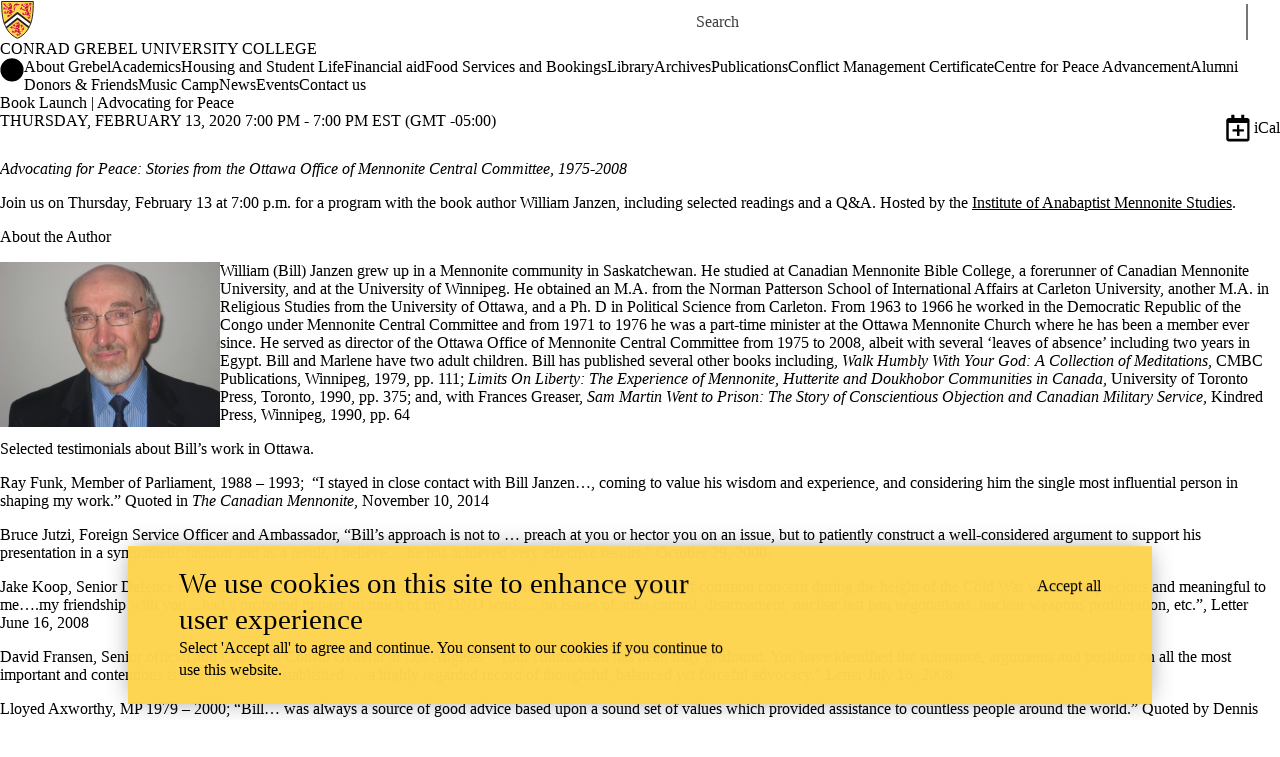

--- FILE ---
content_type: text/css
request_url: https://tags.srv.stackadapt.com/sa.css
body_size: -11
content:
:root {
    --sa-uid: '0-b3b35d8c-e88b-53fc-56a8-4ad3d056b762';
}